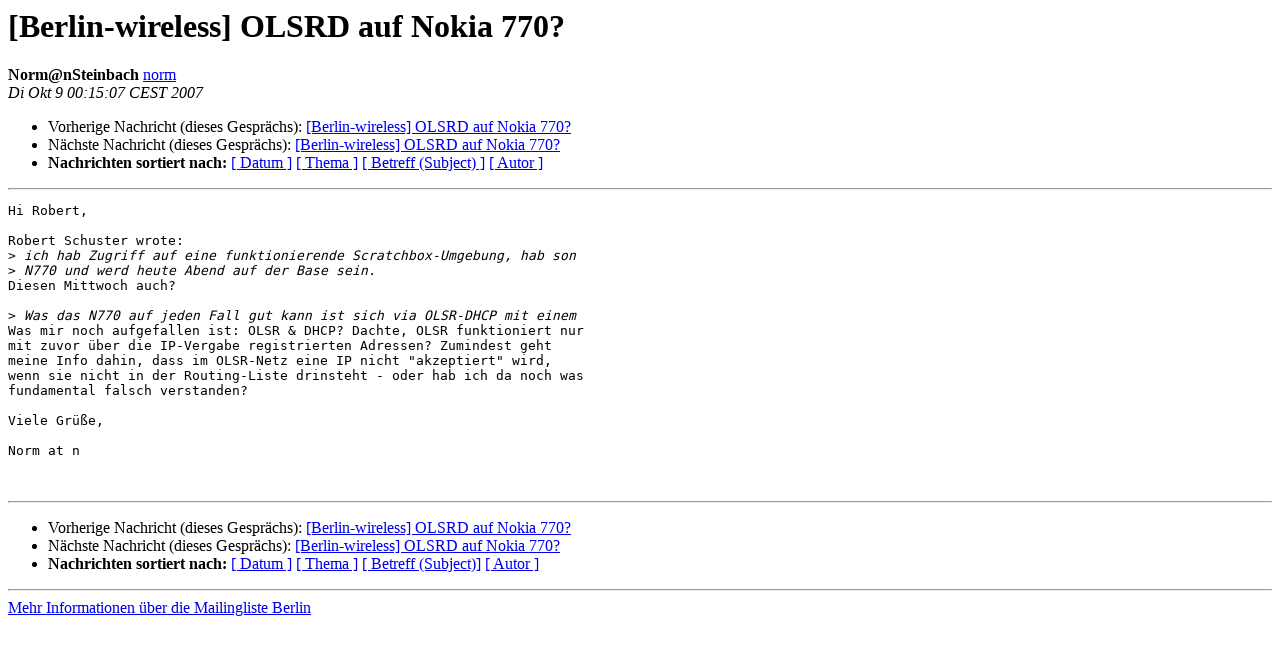

--- FILE ---
content_type: text/html
request_url: https://lists.berlin.freifunk.net/pipermail/berlin/2007-October/012376.html
body_size: 1285
content:
<!DOCTYPE HTML PUBLIC "-//W3C//DTD HTML 4.01 Transitional//EN">
<HTML>
 <HEAD>
   <TITLE> [Berlin-wireless] OLSRD auf Nokia 770?
   </TITLE>
   <LINK REL="Index" HREF="index.html" >
   <LINK REL="made"  HREF="mailto:berlin%40berlin.freifunk.net?Subject=Re%3A%20%5BBerlin-wireless%5D%20OLSRD%20auf%20Nokia%20770%3F&In-Reply-To=%3C470AABEB.10206%40nsteinbach.de%3E">
   <META NAME="robots" CONTENT="index,nofollow">
   <style type="text/css">
       pre {
           white-space: pre-wrap;       /* css-2.1, curent FF, Opera, Safari */
           }
   </style>
   <META http-equiv="Content-Type" content="text/html; charset=utf-8">
   <LINK REL="Previous"  HREF="012322.html">
   <LINK REL="Next"  HREF="012379.html">
 </HEAD>
 <BODY BGCOLOR="#ffffff">
   <H1>[Berlin-wireless] OLSRD auf Nokia 770?</H1>
    <B>Norm@nSteinbach</B> 
    <A
    HREF="mailto:berlin%40berlin.freifunk.net?Subject=Re%3A%20%5BBerlin-wireless%5D%20OLSRD%20auf%20Nokia%20770%3F&In-Reply-To=%3C470AABEB.10206%40nsteinbach.de%3E"
           TITLE="[Berlin-wireless] OLSRD auf Nokia 770?">norm
                  </A><BR>
    <I>Di Okt  9 00:15:07 CEST 2007</I>
    <P><UL>
        <LI>Vorherige Nachricht (dieses Gesprächs): <A HREF="012322.html">[Berlin-wireless] OLSRD auf Nokia 770?
</A></li>
        <LI>Nächste Nachricht (dieses Gesprächs): <A HREF="012379.html">[Berlin-wireless] OLSRD auf Nokia 770?
</A></li>
         <LI> <B>Nachrichten sortiert nach:</B> 
              <a href="date.html#12376">[ Datum ]</a>
              <a href="thread.html#12376">[ Thema ]</a>
              <a href="subject.html#12376">[ Betreff (Subject) ]</a>
              <a href="author.html#12376">[ Autor ]</a>
         </LI>
       </UL>
    <HR>
<!--beginarticle-->
<PRE>Hi Robert,

Robert Schuster wrote:
&gt;<i> ich hab Zugriff auf eine funktionierende Scratchbox-Umgebung, hab son
</I>&gt;<i> N770 und werd heute Abend auf der Base sein.
</I>Diesen Mittwoch auch?

&gt;<i> Was das N770 auf jeden Fall gut kann ist sich via OLSR-DHCP mit einem
</I>Was mir noch aufgefallen ist: OLSR &amp; DHCP? Dachte, OLSR funktioniert nur 
mit zuvor über die IP-Vergabe registrierten Adressen? Zumindest geht 
meine Info dahin, dass im OLSR-Netz eine IP nicht &quot;akzeptiert&quot; wird, 
wenn sie nicht in der Routing-Liste drinsteht - oder hab ich da noch was 
fundamental falsch verstanden?

Viele Grüße,

Norm at n


</PRE>

<!--endarticle-->
    <HR>
    <P><UL>
        <!--threads-->
	<LI>Vorherige Nachricht (dieses Gesprächs): <A HREF="012322.html">[Berlin-wireless] OLSRD auf Nokia 770?
</A></li>
	<LI>Nächste Nachricht (dieses Gesprächs): <A HREF="012379.html">[Berlin-wireless] OLSRD auf Nokia 770?
</A></li>
         <LI> <B>Nachrichten sortiert nach:</B>
              <a href="date.html#12376">[ Datum ]</a>
              <a href="thread.html#12376">[ Thema ]</a>
              <a href="subject.html#12376">[ Betreff (Subject)]</a>
              <a href="author.html#12376">[ Autor ]</a>
         </LI>
       </UL>
<hr>
<a href="http://lists.berlin.freifunk.net/cgi-bin/mailman/listinfo/berlin">Mehr Informationen &uuml;ber die Mailingliste Berlin</a><br>
</body></html>
